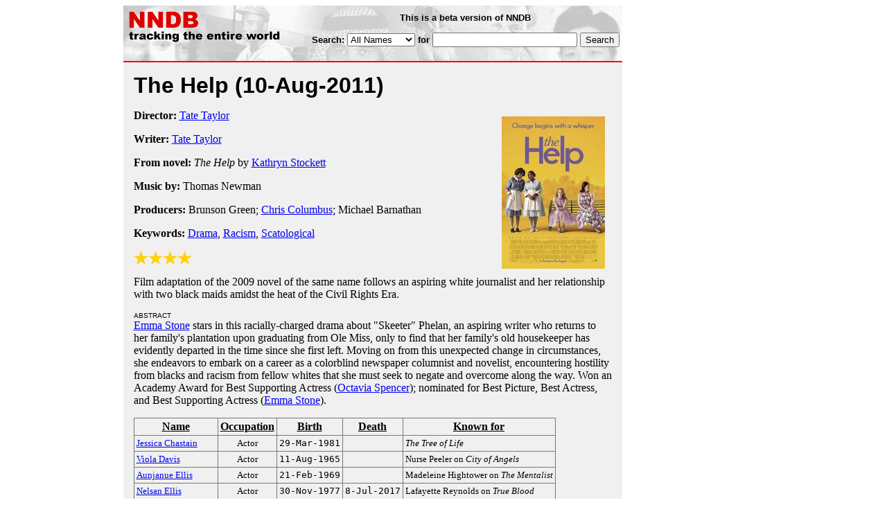

--- FILE ---
content_type: text/html
request_url: https://www.nndb.com/films/372/000275544/
body_size: 4752
content:
<html>
<head>
<title>The Help</title>
<meta name="googlebot" content="noodp">
<meta name="robots" content="noodp">
<link rel="apple-touch-icon-precomposed" href="/silly-nndb-icon.png" /><style type="text/css">
<!--
.fotmbar {  color: #FFFFFF; text-decoration: none}
.fotmbar:hover { color: #FFFFFF; text-decoration: underline}
.newslink {  color: #000000; text-decoration: none}
.newslink:hover { color: #000000; text-decoration: none}
.proflink {  color: #000000; text-decoration: none}
.proflink:hover { color: blue; text-decoration: underline}
.b1f, .b2f, .b3f, .b4f {font-size:1px; overflow:hidden; display:block;}
.b1f {height:1px; background:#e6e6e6; margin:0 5px;}
.b2f {height:1px; background:#e6e6e6; margin:0 3px;}
.b3f {height:1px; background:#e6e6e6; margin:0 2px;}
.b4f {height:2px; background:#e6e6e6; margin:0 1px;}
.contentf {background: #e6e6e6; padding: 2px; }
.contentf div {margin-left: 5px;}
-->
</style><script type="text/javascript" src="/sortable.js"></script>
<script type="text/javascript" src="/trailer.js"></script>
<link rel="stylesheet" href="/trailer.css" />
<link rel="stylesheet" href="/style.css" />
</head>
<body bgcolor=#ffffff>
<div>
<center>
<table cellpadding=0 cellspacing=0 border=0><tr><td valign=top><table width=550 cellpadding=0 cellspacing=0>
<tr><td bgcolor=white><table width="100%" cellpadding="4" cellspacing="0" background="/nndb.gif">
  <tr> 
    <td rowspan="2" align="left" valign="top"><a href="http://www.nndb.com/"><img src="/title.gif" width="260" height="50" border=0 alt="NNDB"></a></td>
    <td><table width="100%" cellspacing="0" cellpadding="6">
        <tr align="center"> 
          <td width="25%" nowrap><b><font size="-1" face="Verdana, Arial, Helvetica, sans-serif">This is a beta version of NNDB</font></b></td>
        </tr>
      </table></td>
  </tr>
  <tr> 
    <td align="right" valign="middle"><b><font size="-1" face="Verdana, Arial, Helvetica, sans-serif">
<form action="http://search.nndb.com/search/nndb.cgi" method="get">
<input type="hidden" name="nndb" value="1"></input>
<nobr>Search: 
      <select name="omenu">
        <option value="unspecified" selected>All Names</option>
        <option value="living">Living people</option>
        <option value="dead">Dead people</option>
        <option value="bands">Band Names</option>
        <option value="books">Book Titles</option>
        <option value="movies">Movie Titles</option>
        <option value="fulltext">Full Text</option>
      </select>
      for 
      <input name="query" value="" size=24 maxlength=96>
      <input type=submit value="Search">
      </font></b></nobr></form></td>
  </tr>
</table>


<!-- COPYRIGHT (C) 2008 SOYLENT COMMUNICATIONS                             -->
<!-- ALL RIGHTS RESERVED                                                   -->
<!-- NO PART OF THIS WEBSITE MAY BE REPRODUCED WITHOUT WRITTEN PERMISSION  -->
<!-- OF SOYLENT COMMUNICATIONS (ON THE WEB, IN PRINT, OR OTHERWISE)        -->
<!--                                                                       -->
<!-- SOYLENT COMMUNICATIONS                                                -->
<!-- PO BOX 4436, MOUNTAIN VIEW CA 94040 USA                               -->

</td></tr>
<tr><td bgcolor=red height=2></td></tr>
<tr bgcolor=F0F0F0><td bgcolor=F0F0F0>
<table cellpadding=0 cellspacing=15 width=100%><tr><td bgcolor=F0F0F0>
<font size=+3 face="Verdana, Arial, Helvetica, sans-serif"><b>The Help <nobr>(10-Aug-2011)</nobr></b></font><p>
<img src="t.the-help-1.jpg" height=220 width=149 hspace=10 vspace=10 align=right><p>
<p><p>
<b>Director:</b> <a href="/people/988/000346947/">Tate Taylor</a><p><b>Writer:</b> <a href="/people/988/000346947/">Tate Taylor</a><p><b>From  novel:</b> <i>The Help</i> by <a href="/people/309/000281463/">Kathryn Stockett</a><p><b>Music by:</b> Thomas Newman<p><b>Producers:</b> Brunson Green; <a href="/people/610/000025535/">Chris Columbus</a>; Michael Barnathan<p><b>Keywords:</b> <a href="/lists/800/000083551/">Drama</a>, <a href="/lists/748/000204136/">Racism</a>, <a href="/lists/377/000085122/">Scatological</a><p><div><img src="/full-star-20.png"><img src="/full-star-20.png"><img src="/full-star-20.png"><img src="/full-star-20.png"></div><p>Film adaptation of the 2009 novel of the same name follows an aspiring white journalist and her relationship with two black maids amidst the heat of the Civil Rights Era.<p>
<font size=-2 face="Verdana, Arial, Helvetica, sans-serif">ABSTRACT</font><br><a href="/people/665/000268858/">Emma Stone</a> stars in this racially-charged drama about "Skeeter" Phelan, an aspiring writer who returns to her family's plantation upon graduating from Ole Miss, only to find that her family's old housekeeper has evidently departed in the time since she first left. Moving on from this unexpected change in circumstances, she endeavors to embark on a career as a colorblind newspaper columnist and novelist, encountering hostility from blacks and racism from fellow whites that she must seek to negate and overcome along the way. Won an Academy Award for Best Supporting Actress (<a href="/people/304/000281458/">Octavia Spencer</a>); nominated for Best Picture, Best Actress, and Best Supporting Actress (<a href="/people/665/000268858/">Emma Stone</a>).<p>
<table border=1 class="sortable bordered" id="sort_actors">
<tr><th><b>Name</b></th><th><b>Occupation</b></th><th><b>Birth</b></th><th>Death</b></th><th><b>Known for</b></th></tr>
<tr>
<td><a href="/people/011/000282162/"><font size=-1>Jessica Chastain</a></td>
<td><font size=-1><center><nobr>Actor</nobr></center></td>
<td align=right><tt><nobr>29-Mar-1981</nobr></tt></td>
<td align=right><tt><nobr>&nbsp;</nobr></tt></td>
<td><font size=-1><i>The Tree of Life</i></td>
</tr>
<tr>
<td><a href="/people/138/000131742/"><font size=-1>Viola Davis</a></td>
<td><font size=-1><center><nobr>Actor</nobr></center></td>
<td align=right><tt><nobr>11-Aug-1965</nobr></tt></td>
<td align=right><tt><nobr>&nbsp;</nobr></tt></td>
<td><font size=-1>Nurse Peeler on <i>City of Angels</i></td>
</tr>
<tr>
<td><a href="/people/134/000346093/"><font size=-1>Aunjanue Ellis</a></td>
<td><font size=-1><center><nobr>Actor</nobr></center></td>
<td align=right><tt><nobr>21-Feb-1969</nobr></tt></td>
<td align=right><tt><nobr>&nbsp;</nobr></tt></td>
<td><font size=-1>Madeleine Hightower on <i>The Mentalist</i></td>
</tr>
<tr>
<td><a href="/people/946/000346905/"><font size=-1>Nelsan Ellis</a></td>
<td><font size=-1><center><nobr>Actor</nobr></center></td>
<td align=right><tt><nobr>30-Nov-1977</nobr></tt></td>
<td align=right><tt><nobr>8-Jul-2017</nobr></tt></td>
<td><font size=-1>Lafayette Reynolds on <i>True Blood</i></td>
</tr>
<tr>
<td><a href="/people/831/000110501/"><font size=-1>Bryce Dallas Howard</a></td>
<td><font size=-1><center><nobr>Actor</nobr></center></td>
<td align=right><tt><nobr>2-Mar-1981</nobr></tt></td>
<td align=right><tt><nobr>&nbsp;</nobr></tt></td>
<td><font size=-1><i>The Village</i></td>
</tr>
<tr>
<td><a href="/people/024/000048877/"><font size=-1>Dana Ivey</a></td>
<td><font size=-1><center><nobr>Actor</nobr></center></td>
<td align=right><tt><nobr>12-Aug-1942</nobr></tt></td>
<td align=right><tt><nobr>&nbsp;</nobr></tt></td>
<td><font size=-1>Eleanor Standard on <i>Easy Street</i></td>
</tr>
<tr>
<td><a href="/people/258/000082012/"><font size=-1>Allison Janney</a></td>
<td><font size=-1><center><nobr>Actor</nobr></center></td>
<td align=right><tt><nobr>19-Nov-1959</nobr></tt></td>
<td align=right><tt><nobr>&nbsp;</nobr></tt></td>
<td><font size=-1>C. J. Cregg on <i>The West Wing</i></td>
</tr>
<tr>
<td><a href="/people/015/000161529/"><font size=-1>Ashley Johnson</a></td>
<td><font size=-1><center><nobr>Actor</nobr></center></td>
<td align=right><tt><nobr>9-Aug-1983</nobr></tt></td>
<td align=right><tt><nobr>&nbsp;</nobr></tt></td>
<td><font size=-1>Chrissy Seaver on <i>Growing Pains</i></td>
</tr>
<tr>
<td><a href="/people/517/000109190/"><font size=-1>Leslie Jordan</a></td>
<td><font size=-1><center><nobr>Actor</nobr></center></td>
<td align=right><tt><nobr>29-Apr-1955</nobr></tt></td>
<td align=right><tt><nobr>&nbsp;</nobr></tt></td>
<td><font size=-1><i>Lost in the Pershing Point Hotel</i></td>
</tr>
<tr>
<td><a href="/people/727/000131334/"><font size=-1>Brian Kerwin</a></td>
<td><font size=-1><center><nobr>Actor</nobr></center></td>
<td align=right><tt><nobr>25-Oct-1949</nobr></tt></td>
<td align=right><tt><nobr>&nbsp;</nobr></tt></td>
<td><font size=-1><i>Murphy's Romance</i></td>
</tr>
<tr>
<td><a href="/people/894/000161411/"><font size=-1>Chris Lowell</a></td>
<td><font size=-1><center><nobr>Actor</nobr></center></td>
<td align=right><tt><nobr>17-Oct-1984</nobr></tt></td>
<td align=right><tt><nobr>&nbsp;</nobr></tt></td>
<td><font size=-1>Piz on <i>Veronica Mars</i></td>
</tr>
<tr>
<td><a href="/people/758/000023689/"><font size=-1>Sissy Spacek</a></td>
<td><font size=-1><center><nobr>Actor</nobr></center></td>
<td align=right><tt><nobr>25-Dec-1949</nobr></tt></td>
<td align=right><tt><nobr>&nbsp;</nobr></tt></td>
<td><font size=-1><i>Coal Miner's Daughter</i></td>
</tr>
<tr>
<td><a href="/people/304/000281458/"><font size=-1>Octavia Spencer</a></td>
<td><font size=-1><center><nobr>Actor</nobr></center></td>
<td align=right><tt><nobr>25-May-1972</nobr></tt></td>
<td align=right><tt><nobr>&nbsp;</nobr></tt></td>
<td><font size=-1><i>The Help</i></td>
</tr>
<tr>
<td><a href="/people/271/000025196/"><font size=-1>Mary Steenburgen</a></td>
<td><font size=-1><center><nobr>Actor</nobr></center></td>
<td align=right><tt><nobr>8-Feb-1953</nobr></tt></td>
<td align=right><tt><nobr>&nbsp;</nobr></tt></td>
<td><font size=-1><i>Goin' South</i></td>
</tr>
<tr>
<td><a href="/people/665/000268858/"><font size=-1>Emma Stone</a></td>
<td><font size=-1><center><nobr>Actor</nobr></center></td>
<td align=right><tt><nobr>6-Nov-1988</nobr></tt></td>
<td align=right><tt><nobr>&nbsp;</nobr></tt></td>
<td><font size=-1><i>Superbad</i></td>
</tr>
<tr>
<td><a href="/people/709/000023640/"><font size=-1>Cicely Tyson</a></td>
<td><font size=-1><center><nobr>Actor</nobr></center></td>
<td align=right><tt><nobr>18-Dec-1924</nobr></tt></td>
<td align=right><tt><nobr>&nbsp;</nobr></tt></td>
<td><font size=-1><i>Sounder</i></td>
</tr>
<tr>
<td><a href="/people/524/000110194/"><font size=-1>Mike Vogel</a></td>
<td><font size=-1><center><nobr>Actor</nobr></center></td>
<td align=right><tt><nobr>17-Jul-1979</nobr></tt></td>
<td align=right><tt><nobr>&nbsp;</nobr></tt></td>
<td><font size=-1><i>Grind</i></td>
</tr>
</table>
<p><font size=+1 face="Verdana, Arial, Helvetica, sans-serif" color=red><b>CAST</b></font><p><table border=0><tr><td><a href="/people/011/000282162/">Jessica Chastain</a></td><td> &nbsp; ... &nbsp; Celia Foote</td></tr><tr><td><a href="/people/138/000131742/">Viola Davis</a></td><td> &nbsp; ... &nbsp; Aibileen Clark</td></tr><tr><td><a href="/people/831/000110501/">Bryce Dallas Howard</a></td><td> &nbsp; ... &nbsp; Hilly Holbrook</td></tr><tr><td><a href="/people/258/000082012/">Allison Janney</a></td><td> &nbsp; ... &nbsp; Charlotte Phelan</td></tr><tr><td><a href="/people/894/000161411/">Chris Lowell</a></td><td> &nbsp; ... &nbsp; Stuart Whitworth</td></tr><tr><td>Ahna O'Reilly</td><td> &nbsp; ... &nbsp; Elizabeth Leefolt</td></tr><tr><td><a href="/people/758/000023689/">Sissy Spacek</a></td><td> &nbsp; ... &nbsp; Missus Walters</td></tr><tr><td><a href="/people/304/000281458/">Octavia Spencer</a></td><td> &nbsp; ... &nbsp; Minny Jackson</td></tr><tr><td><a href="/people/271/000025196/">Mary Steenburgen</a></td><td> &nbsp; ... &nbsp; Elain Stein</td></tr><tr><td><a href="/people/665/000268858/">Emma Stone</a></td><td> &nbsp; ... &nbsp; Skeeter Phelan</td></tr><tr><td><a href="/people/709/000023640/">Cicely Tyson</a></td><td> &nbsp; ... &nbsp; Constantine Jefferson</td></tr><tr><td><a href="/people/524/000110194/">Mike Vogel</a></td><td> &nbsp; ... &nbsp; Johnny Foote</td></tr><tr><td colspan=2 style="height: 0.75em"></td></tr><tr><td>Anna Camp</td><td> &nbsp; ... &nbsp; Jolene French</td></tr><tr><td>La Chanze</td><td> &nbsp; ... &nbsp; Rachel</td></tr><tr><td>Wes Chatham</td><td> &nbsp; ... &nbsp; Carlton Phelan</td></tr><tr><td><a href="/people/134/000346093/">Aunjanue Ellis</a></td><td> &nbsp; ... &nbsp; Yule Mae Davis</td></tr><tr><td><a href="/people/946/000346905/">Nelsan Ellis</a></td><td> &nbsp; ... &nbsp; Henry The Waiter</td></tr><tr><td><a href="/people/024/000048877/">Dana Ivey</a></td><td> &nbsp; ... &nbsp; Gracie Higginbotham</td></tr><tr><td><a href="/people/015/000161529/">Ashley Johnson</a></td><td> &nbsp; ... &nbsp; Mary Beth Caldwell</td></tr><tr><td><a href="/people/517/000109190/">Leslie Jordan</a></td><td> &nbsp; ... &nbsp; Mr. Blackly</td></tr><tr><td><a href="/people/727/000131334/">Brian Kerwin</a></td><td> &nbsp; ... &nbsp; Robert Phelan</td></tr><tr><td>Shane McRae</td><td> &nbsp; ... &nbsp; Raleigh Leefolt</td></tr><tr><td>David Oyelowo</td><td> &nbsp; ... &nbsp; Preacher Green</td></tr><tr><td>Roslyn Ruff</td><td> &nbsp; ... &nbsp; Pascagoula</td></tr><tr><td colspan=2 style="height: 0.75em"></td></tr><tr><td>Eleanor Henry</td><td> &nbsp; ... &nbsp; Mae Mobley</td></tr><tr><td>Emma Henry</td><td> &nbsp; ... &nbsp; Mae Mobley</td></tr><tr><td>Ted Welch</td><td> &nbsp; ... &nbsp; William Holbrook</td></tr><tr><td>Tarra Riggs</td><td> &nbsp; ... &nbsp; Gretchen</td></tr><tr><td>Tiffany Brouwer</td><td> &nbsp; ... &nbsp; Rebecca</td></tr><tr><td>Carol Lee</td><td> &nbsp; ... &nbsp; Pearly</td></tr><tr><td>Carol Sutton</td><td> &nbsp; ... &nbsp; Cora</td></tr><tr><td>Millicent Bolton</td><td> &nbsp; ... &nbsp; Callie</td></tr><tr><td>Ritchie Montgomery</td><td> &nbsp; ... &nbsp; Bus Driver</td></tr><tr><td>Don Brock</td><td> &nbsp; ... &nbsp; White Bus Passenger</td></tr><tr><td>Florence "Flo" Roach</td><td> &nbsp; ... &nbsp; Maid #1</td></tr><tr><td>Becky Fly</td><td> &nbsp; ... &nbsp; Woman in Grocery Store</td></tr><tr><td>Sheerene Whitfield</td><td> &nbsp; ... &nbsp; Maid #2</td></tr><tr><td>Cleta E. Ellington</td><td> &nbsp; ... &nbsp; Donna The Receptionist</td></tr><tr><td>Henry Carpenter</td><td> &nbsp; ... &nbsp; Jameso</td></tr><tr><td>John Taylor</td><td> &nbsp; ... &nbsp; Missus Walters' Date</td></tr><tr><td>Charles Cooper</td><td> &nbsp; ... &nbsp; Tire Winner @ Ballroom #1</td></tr><tr><td>Diana Cooper</td><td> &nbsp; ... &nbsp; Tire Winner @ Ballroom #2</td></tr><tr><td>Coyt Bailey</td><td> &nbsp; ... &nbsp; Party Guest #3</td></tr><tr><td>Wade Cottonfield</td><td> &nbsp; ... &nbsp; Lead Singer of Band</td></tr><tr><td>Kelsey Scott</td><td> &nbsp; ... &nbsp; Sugar Jackson</td></tr><tr><td>Amy Beckwith</td><td> &nbsp; ... &nbsp; Bridge Club</td></tr><tr><td>Sloane Fair</td><td> &nbsp; ... &nbsp; Bridge Club</td></tr><tr><td>Anna Jennings</td><td> &nbsp; ... &nbsp; Bridge Club</td></tr><tr><td>Lauren Miller</td><td> &nbsp; ... &nbsp; Bridge Club</td></tr><tr><td>Elizabeth Smith</td><td> &nbsp; ... &nbsp; Bridge Club</td></tr><tr><td>Mary Taylor Killebrew</td><td> &nbsp; ... &nbsp; Bridge Club</td></tr><tr><td>Kathryn Ursy</td><td> &nbsp; ... &nbsp; Bridge Club</td></tr><tr><td>Steffany Ward</td><td> &nbsp; ... &nbsp; Bridge Club</td></tr></table><p><p><font size=+1 face="Verdana, Arial, Helvetica, sans-serif" color=red><b>REVIEWS</b></font><p><table><tr><td><img src="/rarrow.gif"></td><td>Have you seen this film? We would love to see your review.<br><a href="http://commentary.nndb.com/submit/review/?id=275544" rel="nofollow">Submit your review for this film</a></td></tr></table><br><br><p>
<font size=-1>Do you know something we don't?</font><br>
<font size=-1><a href="http://commentary.nndb.com/submit/feedback/?id=275544" rel="nofollow">Submit a correction or make a comment about this profile</a></font><br>
<p>
<br><br><p><font size=-1>Copyright &copy;2019 Soylent Communications</font><p>
</td></tr></table>
</td></tr>
</table>
</td>
<td width=180 align="center" valign="top" style="padding: 0px 0px 8px 25px;"></td></tr>
</table>
</center>
</div>
</body>
</html>


--- FILE ---
content_type: text/css
request_url: https://www.nndb.com/trailer.css
body_size: 1210
content:
#trailer {
  position: fixed;
  display: none;
  left: 0;
  top: 0;
  height: 100%;
  width: 100%;
  }

#trailerdialog {
    position:fixed;
    width:560px;
    height:350px;
    margin:-155px auto auto -280px;
    top:50%;
    left:50%;
    text-align:center;
    background-color: #F5DEB3;
    padding: 30px 30px 30px 30px;
    border-radius: 10px;
    opacity: 1; 
    color: white; 
}                         

#trailerdialog span.banner {
    font-family: Verdana, Arial, Helvetica, sans-serif;
    color: black;
}

#trailer .mask {                                                   
  position: fixed;                                        
  background-color: black;
  opacity: 0.6;       
  left: 0;
  top: 0;
  height: 100%;                                                                                             
  width: 100%;                                                                                   
  }     

#trailer .close {
  position: absolute;
  right: 10px;
  top: 10px;
  height: 25px;
  width: 25px;
  background-repeat: no-repeat;
  background-size: cover;
  background-image: url(/close.gif);
  }

#trailer .close:hover {
  background-image: url(/closehighlight.gif);
  }
